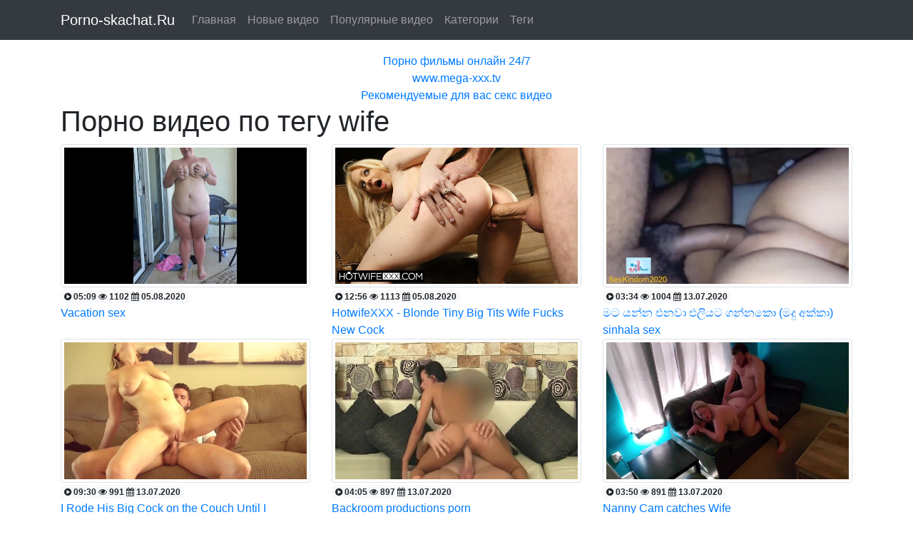

--- FILE ---
content_type: text/html; charset=UTF-8
request_url: http://porno-skachat.ru/tag/tag_186/
body_size: 2693
content:
<!DOCTYPE html>
<html lang="ru">
  <head>
	<meta charset="utf-8">
	<meta name="viewport" content="width=device-width, initial-scale=1, shrink-to-fit=no">
	<title>Порно видео по тегу wife</title>
	<meta name="description" content=".">
			<link rel="stylesheet" href="https://stackpath.bootstrapcdn.com/bootstrap/4.4.1/css/bootstrap.min.css">
	<link rel="stylesheet" href="/public/main.css">
	<link rel="stylesheet" href="/public/font/css/font-awesome.min.css">
	<link rel="icon" href="/public/favicon.ico" type="image/x-icon"/>
</head>
<body>

<div class="header">
	<nav class="navbar navbar-expand-md fixed-top navbar-dark bg-dark">
		<div class="container">
		  <a class="navbar-brand" href="http://porno-skachat.ru">Porno-skachat.Ru</a>
		  <button class="navbar-toggler" type="button" data-toggle="collapse" data-target="#Toggler" aria-controls="Toggler" aria-expanded="false" aria-label="Toggle navigation">
			<span class="navbar-toggler-icon"></span>
		  </button>

			<div class="collapse navbar-collapse" id="Toggler">
				<ul class="navbar-nav mr-auto">
				
					<li class="nav-item">
						<a class="nav-link" href="/">Главная</a>
					</li>
					<li class="nav-item">
						<a class="nav-link" href="/new/">Новые видео</a>
					</li>
					<li class="nav-item">
						<a class="nav-link" href="/views/">Популярные видео</a>
					</li>
					<li class="nav-item">
						<a class="nav-link" href="/categories/">Категории</a>
					</li>
					<li class="nav-item">
						<a class="nav-link" href="/tags/">Теги</a>
					</li>
				 
				</ul>
			</div>
		</div>
	</nav>
</div>







<div class="container text-center">
<br />
<a href="https://tizam.video/fil_my_dlya_vzroslyh/">Порно фильмы онлайн 24/7</a><br/><a href="https://www.mega-xxx.tv">www.mega-xxx.tv</a><br/><a href="https://ricsporn.com">Рекомендуемые для вас секс видео</a><br/> </div>

<script src="https://ajax.googleapis.com/ajax/libs/jquery/3.5.1/jquery.min.js"></script>
<script src="https://cdn.jsdelivr.net/npm/popper.js@1.16.0/dist/umd/popper.min.js"></script>
<script src="https://stackpath.bootstrapcdn.com/bootstrap/4.4.1/js/bootstrap.min.js"></script>
<script src="/public/smush-lazy-load.min.js?ver=3.4.2"></script>

<div class="container">
	<h1>Порно видео по тегу wife</h1>
</div>

<div class="container">
<div class="row">
	<div class="col-sm-4">
		<a href="/video/966/">
			<img src="/content/video/images/966.jpg" class="img-thumbnail"><br />
			<span class="badge badge-light">
					<i class="fa fa-play-circle fa-1x"></i>   05:09					<i class="fa fa-eye fa-1x"></i>   1102					<i class="fa fa-calendar fa-1x"></i>   05.08.2020			</span><br />
			Vacation sex		</a>
	</div>
	<div class="col-sm-4">
		<a href="/video/946/">
			<img src="/content/video/images/946.jpg" class="img-thumbnail"><br />
			<span class="badge badge-light">
					<i class="fa fa-play-circle fa-1x"></i>   12:56					<i class="fa fa-eye fa-1x"></i>   1113					<i class="fa fa-calendar fa-1x"></i>   05.08.2020			</span><br />
			HotwifeXXX - Blonde Tiny Big Tits Wife Fucks New Cock		</a>
	</div>
	<div class="col-sm-4">
		<a href="/video/824/">
			<img src="/content/video/images/824.jpg" class="img-thumbnail"><br />
			<span class="badge badge-light">
					<i class="fa fa-play-circle fa-1x"></i>   03:34					<i class="fa fa-eye fa-1x"></i>   1004					<i class="fa fa-calendar fa-1x"></i>   13.07.2020			</span><br />
			මට යන්න එනවා එලියට ගන්නකො (මදු අක්කා) sinhala sex		</a>
	</div>
	<div class="col-sm-4">
		<a href="/video/698/">
			<img src="/content/video/images/698.jpg" class="img-thumbnail"><br />
			<span class="badge badge-light">
					<i class="fa fa-play-circle fa-1x"></i>   09:30					<i class="fa fa-eye fa-1x"></i>   991					<i class="fa fa-calendar fa-1x"></i>   13.07.2020			</span><br />
			I Rode His Big Cock on the Couch Until I Orgasmed		</a>
	</div>
	<div class="col-sm-4">
		<a href="/video/572/">
			<img src="/content/video/images/572.jpg" class="img-thumbnail"><br />
			<span class="badge badge-light">
					<i class="fa fa-play-circle fa-1x"></i>   04:05					<i class="fa fa-eye fa-1x"></i>   897					<i class="fa fa-calendar fa-1x"></i>   13.07.2020			</span><br />
			Backroom productions porn		</a>
	</div>
	<div class="col-sm-4">
		<a href="/video/565/">
			<img src="/content/video/images/565.jpg" class="img-thumbnail"><br />
			<span class="badge badge-light">
					<i class="fa fa-play-circle fa-1x"></i>   03:50					<i class="fa fa-eye fa-1x"></i>   891					<i class="fa fa-calendar fa-1x"></i>   13.07.2020			</span><br />
			Nanny Cam catches Wife		</a>
	</div>
	<div class="col-sm-4">
		<a href="/video/492/">
			<img src="/content/video/images/492.jpg" class="img-thumbnail"><br />
			<span class="badge badge-light">
					<i class="fa fa-play-circle fa-1x"></i>   05:07					<i class="fa fa-eye fa-1x"></i>   998					<i class="fa fa-calendar fa-1x"></i>   13.07.2020			</span><br />
			ебать в рот и глотать сперму		</a>
	</div>
	<div class="col-sm-4">
		<a href="/video/421/">
			<img src="/content/video/images/421.jpg" class="img-thumbnail"><br />
			<span class="badge badge-light">
					<i class="fa fa-play-circle fa-1x"></i>   02:29					<i class="fa fa-eye fa-1x"></i>   867					<i class="fa fa-calendar fa-1x"></i>   13.07.2020			</span><br />
			Husband filming wife with hung bull		</a>
	</div>
	<div class="col-sm-4">
		<a href="/video/365/">
			<img src="/content/video/images/365.jpg" class="img-thumbnail"><br />
			<span class="badge badge-light">
					<i class="fa fa-play-circle fa-1x"></i>   08:17					<i class="fa fa-eye fa-1x"></i>   841					<i class="fa fa-calendar fa-1x"></i>   13.07.2020			</span><br />
			First Time BBC Milf Hotwife Bred &amp;amp; Pregnant		</a>
	</div>
	<div class="col-sm-4">
		<a href="/video/321/">
			<img src="/content/video/images/321.jpg" class="img-thumbnail"><br />
			<span class="badge badge-light">
					<i class="fa fa-play-circle fa-1x"></i>   05:47					<i class="fa fa-eye fa-1x"></i>   881					<i class="fa fa-calendar fa-1x"></i>   13.07.2020			</span><br />
			Mexican Wife creams all over my cock on visit to San Diego, husband filming		</a>
	</div>
	<div class="col-sm-4">
		<a href="/video/297/">
			<img src="/content/video/images/297.jpg" class="img-thumbnail"><br />
			<span class="badge badge-light">
					<i class="fa fa-play-circle fa-1x"></i>   08:07					<i class="fa fa-eye fa-1x"></i>   875					<i class="fa fa-calendar fa-1x"></i>   13.07.2020			</span><br />
			Wife watches while u cum inside her best friend		</a>
	</div>
	<div class="col-sm-4">
		<a href="/video/98/">
			<img src="/content/video/images/98.jpg" class="img-thumbnail"><br />
			<span class="badge badge-light">
					<i class="fa fa-play-circle fa-1x"></i>   26:22					<i class="fa fa-eye fa-1x"></i>   937					<i class="fa fa-calendar fa-1x"></i>   13.07.2020			</span><br />
			I fucked my STEPMOM at the hotel		</a>
	</div>
	<div class="col-sm-4">
		<a href="/video/74/">
			<img src="/content/video/images/74.jpg" class="img-thumbnail"><br />
			<span class="badge badge-light">
					<i class="fa fa-play-circle fa-1x"></i>   05:39					<i class="fa fa-eye fa-1x"></i>   1036					<i class="fa fa-calendar fa-1x"></i>   13.07.2020			</span><br />
			Попка моей секс жены создана для глубокого проникновения большого члена		</a>
	</div>
	<div class="col-sm-4">
		<a href="/video/25/">
			<img src="/content/video/images/25.jpg" class="img-thumbnail"><br />
			<span class="badge badge-light">
					<i class="fa fa-play-circle fa-1x"></i>   05:04					<i class="fa fa-eye fa-1x"></i>   951					<i class="fa fa-calendar fa-1x"></i>   13.07.2020			</span><br />
			Mature Housewife Helps Her Husbands Friends Shoot Cum		</a>
	</div>

</div>
</div>



<br />
<footer class="py-4 bg-dark text-white-50">
<div class="container text-center">
<small>Copyright &copy; porno-skachat.ru</small>
</div>



<div class="container text-center">

<!--LiveInternet counter--><a href="//www.liveinternet.ru/click"
target="_blank"><img id="licntBF2D" width="88" height="15" style="border:0" 
title="LiveInternet: показано число посетителей за сегодня"
src="[data-uri]"
alt=""/></a><script>(function(d,s){d.getElementById("licntBF2D").src=
"//counter.yadro.ru/hit?t26.6;r"+escape(d.referrer)+
((typeof(s)=="undefined")?"":";s"+s.width+"*"+s.height+"*"+
(s.colorDepth?s.colorDepth:s.pixelDepth))+";u"+escape(d.URL)+
";h"+escape(d.title.substring(0,150))+";"+Math.random()})
(document,screen)</script><!--/LiveInternet-->

<a href="//notecnt.com/click" target="_blank"><img id="notestat" title="NoteStat.com - Статистика" src="[data-uri]" alt=""/></a>
<script> document.getElementById('notestat').src = '//notecnt.com/c/?;r' + encodeURI(document.referrer) + ';t' + encodeURI(document.title.substring(0, 150)) + ';w' + window.screen.width + ';h' + window.screen.height + ';u' + document.URL + ';ra' + Math.random(); </script>
</div>



</footer>
</body>

--- FILE ---
content_type: text/css
request_url: http://porno-skachat.ru/public/main.css
body_size: 411
content:
.header{
  height: 50px;
}

/*body{
	max-width: 1024px;
	margin: 0 auto;
	
}

*/

.file_info{
	max-width: 480px;
}

meter{
  border: 0;
  height: 20px;
  width: 200px;
}

.file_rating_links{
	
	max-width: 480px;
	margin: auto;
}
.file_rating_bar{
	max-width: 480px;
	margin: auto;
}



@media screen and (min-width:1200px){.player1{height:540px;display:inline-block}}@media screen and (max-width:1199px){.player1{height:441px;display:inline-block}}@media screen and (max-width:825px){.player1{height:425px;display:inline-block}}@media screen and (max-width:800px){.player1{height:412px;display:inline-block}}@media screen and (max-width:737px){.player1{height:377px;display:inline-block}}@media screen and (max-width:700px){.player1{height:361px;display:inline-block}}@media screen and (max-width:668px){.player1{height:344px;display:inline-block}}@media screen and (max-width:641px){.player1{height:330px;display:inline-block}}@media screen and (max-width:600px){.player1{height:309px;display:inline-block}}@media screen and (max-width:570px){.player1{height:293px;display:inline-block}}@media screen and (max-width:500px){.player1{height:232px;display:inline-block}}@media screen and (max-width:412px){.player1{height:211px;display:inline-block}}@media screen and (max-width:400px){.player1{height:206px;display:inline-block}}@media screen and (max-width:376px){.player1{height:193px;display:inline-block}}@media screen and (max-width:321px){.player1{height:165px;display:inline-block}}@media screen and (max-width:300px){.player1{height:156px;display:inline-block}}div.taxonomy-description{text-align:left}
.wp-caption, embed, iframe, object {    max-width: 100%;}